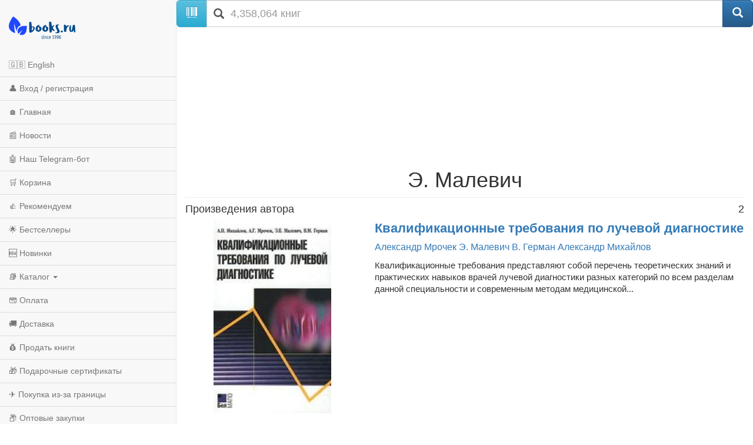

--- FILE ---
content_type: text/html; charset=utf-8
request_url: https://m.books.ru/author/malevich-112314/
body_size: 6983
content:
<!DOCTYPE html>
<html lang="ru">
  <head>
    <meta charset="utf-8">
    <meta http-equiv="X-UA-Compatible" content="IE=edge">
    <meta name="viewport" content="width=device-width, initial-scale=1">
    <!-- The above 3 meta tags *must* come first in the head; any other head content must come *after* these tags -->
    <title>Малевич Э. — книги, биография, купить с доставкой по всему миру | Books.ru</title>
    <meta name="description" content="Книги автора Малевич Э. — вся библиография в интернет-магазине Books.ru. Заказывайте с доставкой по всему миру, оплата картой и PayPal." />
    <meta name="keywords" content="книги Малевич Э., купить книги Малевич Э." />

		<link rel="canonical" href="https://www.books.ru/author/malevich-112314/">
    
    <!-- jQuery (necessary for Bootstrap's JavaScript plugins) -->
    <script src="https://ajax.googleapis.com/ajax/libs/jquery/1.11.0/jquery.min.js"></script>
    
    <script src="/static/js/jquery.mobile.custom.min.js"></script>

    <!-- Latest compiled and minified CSS -->
    <link rel="stylesheet" href="https://maxcdn.bootstrapcdn.com/bootstrap/3.3.5/css/bootstrap.min.css">

    <!-- Optional theme -->
    <link rel="stylesheet" href="https://maxcdn.bootstrapcdn.com/bootstrap/3.3.5/css/bootstrap-theme.min.css">

    <!-- Latest compiled and minified JavaScript -->
    <script src="https://maxcdn.bootstrapcdn.com/bootstrap/3.3.5/js/bootstrap.min.js"></script>
    
    <!-- Latest compiled and minified CSS -->
    <link rel="stylesheet" href="//cdnjs.cloudflare.com/ajax/libs/jasny-bootstrap/3.1.3/css/jasny-bootstrap.min.css">

    <!-- Latest compiled and minified JavaScript -->
    <script src="//cdnjs.cloudflare.com/ajax/libs/jasny-bootstrap/3.1.3/js/jasny-bootstrap.min.js"></script>
    
    <link type="text/css" href="/static/css/mobile.css?v=401" rel="Stylesheet" />
    
    <script type="text/javascript" src="/static/js/jquery.cookie.js"></script>
    
    <script src="/static/js/mobile.js?v=381"></script>

    <!-- HTML5 shim and Respond.js for IE8 support of HTML5 elements and media queries -->
    <!-- WARNING: Respond.js doesn't work if you view the page via file:// -->
    <!--[if lt IE 9]>
      <script src="https://oss.maxcdn.com/html5shiv/3.7.2/html5shiv.min.js"></script>
      <script src="https://oss.maxcdn.com/respond/1.4.2/respond.min.js"></script>
    <![endif]-->        
    <script type="text/javascript" src="/static/js/infinite.scroll.js?v=381"></script>
  </head>
  <body>
  
  
<script>

// fallback for popupwindow() if desktop helper isn't loaded here
if (typeof window.popupwindow !== 'function') {
  window.popupwindow = function(html) {
    var ov = document.createElement('div');
    ov.setAttribute('style',
      'position:fixed;inset:0;background:rgba(0,0,0,.5);z-index:9999;display:flex;align-items:center;justify-content:center;padding:10px;');
    var bx = document.createElement('div');
    bx.setAttribute('style',
      'max-width:420px;width:100%;background:#fff;border-radius:10px;padding:10px 12px;font-family:Arial,sans-serif;');
    bx.innerHTML = html + '<div style="text-align:right;margin-top:8px;">' +
      '<a href="#" onclick="this.closest(\'div\').parentNode.remove();return false;" ' +
      'style="display:inline-block;padding:6px 10px;border-radius:6px;background:#eee;text-decoration:none;color:#333;font-weight:700;">OK</a></div>';
    ov.appendChild(bx);
    document.body.appendChild(ov);
  };
}
function setLang(lang) {
  try {
    var d = new Date(); d.setFullYear(d.getFullYear() + 1);
    document.cookie = 'lang=' + lang + '; path=/; expires=' + d.toUTCString();
  } catch(e) {}
  location.href='/?lang=' + lang;
}

</script>


<div class="navmenu navmenu-default navmenu-fixed-left offcanvas-sm">
  <a class="navmenu-brand visible-md visible-lg" href="/"><img height="50px" class="logo" title="books.ru" alt="Books.Ru - интернет-магазин двух поколений" src="/static/images/logo271-m1.png"></a>

  <ul class="nav navmenu-nav">

          <li>
        <a href="#" onclick="Javascript:popupwindow('<div style=\'text-align:center; font-family: Arial, sans-serif; padding: 8px 6px;\'>\
  <h3 style=\'margin: 6px 0 10px; font-size: 18px; font-weight: 700;\'>Welcome to Books.ru</h3>\
  <p style=\'margin: 0 0 10px; line-height: 1.45; font-size: 14px;\'>At Books.ru, you’ll find the largest selection of Russian books, worldwide delivery, and a variety of payment options.</p>\
  <p style=\'margin: 0 0 16px; line-height: 1.45; font-size: 14px;\'>For assistance, email us at <a href=\'mailto:supbooks@books.ru\'>supbooks@books.ru</a> or message us:</p>\
  <div style=\'display:inline-flex; gap:10px; flex-wrap: wrap; justify-content:center;\'>\
    <a href=\'https://wa.me/message/IB23DRGHJSBPD1\' target=\'_blank\' rel=\'noopener\' \
       style=\'display:inline-flex; align-items:center; padding:8px 12px; border-radius:6px; text-decoration:none; font-weight:600; font-size:14px; background:#25D366; color:#fff;\'>\
      <svg xmlns=\'http://www.w3.org/2000/svg\' width=\'18\' height=\'18\' viewBox=\'0 0 32 32\' style=\'margin-right:8px; flex:0 0 auto;\'><path fill=\'#FFFFFF\' d=\'M16 0C7.163 0 0 7.163 0 16c0 2.822.736 5.573 2.137 7.996L0 32l8.24-2.102A15.91 15.91 0 0 0 16 32c8.837 0 16-7.163 16-16S24.837 0 16 0Z\' opacity=\'.15\'/><path fill=\'#FFFFFF\' d=\'M24.47 19.563c-.375-.188-2.213-1.094-2.556-1.219-.344-.125-.594-.188-.844.188s-.969 1.219-1.188 1.469-.438.281-.813.094c-.375-.188-1.594-.587-3.031-1.87-1.119-.998-1.875-2.231-2.094-2.606-.219-.375-.023-.578.164-.766.169-.169.375-.438.563-.656.188-.219.25-.375.375-.625.125-.25.062-.469-.031-.656-.094-.188-.844-2.031-1.156-2.781-.305-.73-.617-.63-.844-.642l-.719-.013c-.25 0-.656.094-1 .469s-1.312 1.281-1.312 3.125 1.344 3.625 1.531 3.875c.188.25 2.641 4.031 6.406 5.656.896.387 1.594.619 2.141.793.9.287 1.719.247 2.375.15.725-.108 2.213-.906 2.531-1.781.312-.875.312-1.625.219-1.781-.094-.156-.344-.25-.719-.438Z\'/></svg>WhatsApp</a>\
    <a href=\'https://t.me/booksru_bot\' target=\'_blank\' rel=\'noopener\' \
       style=\'display:inline-flex; align-items:center; padding:8px 12px; border-radius:6px; text-decoration:none; font-weight:600; font-size:14px; background:#37AEE2; color:#fff;\'>\
      <svg xmlns=\'http://www.w3.org/2000/svg\' width=\'18\' height=\'18\' viewBox=\'0 0 240 240\' style=\'margin-right:8px; flex:0 0 auto;\'>\
        <circle cx=\'120\' cy=\'120\' r=\'120\' fill=\'#ffffff\' opacity=\'.15\'/>\
        <path fill=\'#ffffff\' d=\'M179.45 72.53a4.97 4.97 0 0 0-4.9-.65L57.4 116.55c-2.24.89-3.69 2.95-3.74 5.34-.06 2.39 1.29 4.51 3.48 5.48l27.41 12.09c2.32.99 5.02.55 6.91-1.1l50.43-43.53c1.54-1.33 3.81-1.44 5.48-.27 1.67 1.18 2.37 3.29 1.71 5.19l-18.74 54.92c-.79 2.31.02 4.87 1.97 6.36 1.95 1.48 4.62 1.66 6.76.46l28.84-15.83c2.18-1.2 3.48-3.56 3.3-6.04l-3.65-48.78c-.13-1.73.46-3.43 1.64-4.72a4.98 4.98 0 0 0-.5-7.29Z\'/></svg>Telegram</a>\
  </div>\
  <p style=\'margin: 16px 0 0;\'>\
    <a class=\'custom_link\' href=\'/?lang=eng\' style=\'display:inline-block; padding:10px 14px; border-radius:6px; background:#333; color:#fff; text-decoration:none; font-weight:700; font-size:14px;\'>Go to English version</a>\
  </p>\
</div>');return false;">🇬🇧 English</a>
      </li>
    
                    <li><a href="https://m.books.ru/member/login.php">👤 Вход / регистрация</a></li>
            <li><a href="/">🏠 Главная</a></li>
      <li><a href="/news/">📰 Новости</a></li>
      <li><a href="https://t.me/booksru_bot">🤖 Наш Telegram-бот</a></li>
      <li><a href="/cart.php">🛒 Корзина</a></li>
      <li><a href="/rekomenduem-26449/?filter[view]=only_available&filter[sort]=5&type=">👍 Рекомендуем</a></li>
      <!-- <li><a href="/booksale-2025/">Распродажа</a></li> -->
      <li><a href="/bestsellers/">🌟 Бестселлеры</a></li>
      <li><a href="/new/">🆕 Новинки</a></li>

      <li class="divider"></li>
      <li class="dropdown">
        <a href="#" class="dropdown-toggle" data-toggle="dropdown">📚 Каталог <b class="caret"></b></a>
        <ul class="dropdown-menu navmenu-nav">
          <li><a href="/detskaya-literatura-9000089/">Детская литература</a></li>
          <li><a href="/khudozhestvennaya-literatura-9001274/">Художественная литература</a></li>
          <li><a href="/kompyutery-i-internet-9001405/">Компьютеры и Интернет</a></li>
          <li><a href="/biznes-9000032/">Бизнес</a></li>
          <li><a href="/kultura-iskusstvo-publitsistika-muzyka-9000545/">Культура, искусство, публицистика, музыка</a></li>
          <li><a href="/nauka-tekhnika-meditsina-9000660/">Наука, техника, медицина</a></li>
          <li><a href="/biznes-9000032/">Бизнес</a></li>
          <li><a href="/dom-semya-khobbi-sport-9000137/">Дом, семья, хобби, спорт</a></li>
          <li><a href="/religiya-okkultizm-ezoterika-astrologiya-9000487/">Религия, оккультизм, эзотерика, астрология</a></li>
          <li><a href="/spetsialnye-izdaniya-9001368/">Специальные издания</a></li>
          <li><a href="/spravochniki-entsiklopedii-slovari-9001333/">Справочники, энциклопедии, словари</a></li>
          <li><a href="/e-knigi-605406/">е-книги</a></li>
        </ul>
      </li>

      <li class="divider"></li>
      <li><a href="/payment/">💳 Оплата</a></li>
      <li><a href="/shipping/">🚚 Доставка</a></li>
      <li><a href="/sell/">💰 Продать книги</a></li>
      <li><a href="/podarochnye-sertifikaty-699908">🎁 Подарочные сертификаты</a></li>
      <li class="divider"></li>
      <li><a href="/abroad/">✈️ Покупка из-за границы</a></li>
      <li><a href="/help/company/bulk_purchase/">📦 Оптовые закупки</a></li>
      <li><a href="/info_for_author">✍️ Авторам</a></li>
      <li><a href="/help/">❓ Справка</a></li>
      <li><a href="/postform/?feedback">✉️ Обратная связь</a></li>
      <li><a href="#" class="full_version_b">💻 Полная версия</a></li>
      </ul>
</div>

<div class="navbar navbar-default navbar-fixed-top hidden-md hidden-lg">
  <button type="button" class="navbar-toggle" data-toggle="offcanvas" data-target=".navmenu">
    <span class="icon-bar"></span>
    <span class="icon-bar"></span>
    <span class="icon-bar"></span>
  </button>
  <a class="navbar-brand" href="/"><img height="50px" class="logo" style="margin-left:50px" title="books.ru" alt="Books.Ru - интернет-магазин двух поколений" src="/static/images/logo271-m1.png"></a>
  <a title="Перейти в корзину" href="https://m.books.ru/cart.php" class="btn btn-default pull-right btn-cart">
     <span class="glyphicon glyphicon-shopping-cart" aria-hidden="true"></span>
  </a>
</div>

<div class="container">
  <div class="row">
    <form class="form-group" action="/search.php" method="get">
      <div class="input-group input-group-lg">
        <span class="input-group-btn">
          <span class="btn btn-info" id="scan_button"><span class="glyphicon glyphicon-barcode" aria-hidden="true"></span> </span>
        </span>
        <div class="icon-addon addon-lg">
          <input required name="s[query]" type="text" placeholder="4,358,064 книг" class="form-control" id="search" value="">
          <label for="search" class="glyphicon glyphicon-search" rel="tooltip"></label>
        </div>
        <span class="input-group-btn">
          <input type="hidden" value="1" id="go" name="s[go]">
          <button class="btn btn-primary" type="submit"><span class="glyphicon glyphicon-search" aria-hidden="true"></span></button>
        </span>
      </div>
    </form>
  </div>
</div>
<div class="container">
    <div class="span12">    
        <div class="text-center">
                            <p><img src="/static/images/no_image_white.jpg?994155" alt="Малевич Э." /></p>
             
            <div class="book-info">
                <div class="underline">
                    <h1>Э. Малевич</h1>													
                </div>									
            </div>
        </div>
        <div id="author_annotation"></div>
    </div>    
    <hr>
    <div id="wares_list_block">
        <div class="cblock wares_page_block"  >
                                        <h4>Произведения автора<span class="pull-right">2</span></h4>
                    
<div class="row row-xs-padding" style="margin-bottom:18px;">
    <div class="col-xs-4 text-center">
        <div>
            <a                 href="/books/kvalifikatsionnye-trebovaniya-po-luchevoi-diagnostike-46878/?show=1"
                title="Квалификационные требования по лучевой диагностике">
                <img class="item-img" src="https://files.books.ru/pic/46001-47000/46878/46878.jpg" width="100%" alt="Квалификационные требования по лучевой диагностике" />
            </a>
            <span class="tl"></span><span class="tr"></span><span class="bl"></span><span class="br"></span>
        </div>
        <div>
                                                                                                                            <p>&nbsp;</p>
                        <p>Нет в продаже</p>
                                                                                                            </div>
    </div>
    <div class="col-xs-8">
        <p class="title"
           style="font-size: 22px; font-weight: bold; line-height:1.22; margin-bottom:8px;">
            <a                href="/books/kvalifikatsionnye-trebovaniya-po-luchevoi-diagnostike-46878/?show=1"
               title="Квалификационные требования по лучевой диагностике">
<!--               style="color:#222;"> -->
                Квалификационные требования по лучевой диагностике
            </a>
        </p>
                    <p class="authors" style="color:#666; margin-bottom:10px;">
                						<a href="/author/mrochek-62053/" class="item-author" data-title='Александр Мрочек' class="author">
			Александр Мрочек		</a>
											<!--<span style="margin-left:-3px">,&nbsp;</span>-->
				<a href="/author/malevich-112314/" class="item-author" data-title='Э. Малевич' class="author">
			Э. Малевич		</a>
											<!--<span style="margin-left:-3px">,&nbsp;</span>-->
				<a href="/author/german-112315/" class="item-author" data-title='В. Герман' class="author">
			В. Герман		</a>
											<!--<span style="margin-left:-3px">,&nbsp;</span>-->
				<a href="/author/mikhailov-852112/" class="item-author" data-title='Александр Михайлов' class="author">
			Александр Михайлов		</a>
							            </p>
                <p style="font-size:15px; color:#333; margin-bottom:8px; line-height:1.34;">
            Квалификационные требования представляют собой перечень теоретических знаний и практических навыков врачей лучевой диагностики разных категорий по всем разделам данной специальности и современным методам медицинской...
        </p>
                    </div>
</div>
<hr style="margin-top:10px;margin-bottom:14px;">
<div class="row row-xs-padding" style="margin-bottom:18px;">
    <div class="col-xs-4 text-center">
        <div>
            <a                 href="/books/kvalifikatsionnye-testy-po-luchevoi-diagnostike-teoreticheskie-osnovy-46876/?show=1"
                title="Квалификационные тесты по лучевой диагностике. Теоретические основы">
                <img class="item-img" src="/static/images/item_no_cover.png" width="100%" alt="Квалификационные тесты по лучевой диагностике. Теоретические основы" />
            </a>
            <span class="tl"></span><span class="tr"></span><span class="bl"></span><span class="br"></span>
        </div>
        <div>
                                                                                                                            <p>&nbsp;</p>
                        <p>Нет в продаже</p>
                                                                                                            </div>
    </div>
    <div class="col-xs-8">
        <p class="title"
           style="font-size: 22px; font-weight: bold; line-height:1.22; margin-bottom:8px;">
            <a                href="/books/kvalifikatsionnye-testy-po-luchevoi-diagnostike-teoreticheskie-osnovy-46876/?show=1"
               title="Квалификационные тесты по лучевой диагностике. Теоретические основы">
<!--               style="color:#222;"> -->
                Квалификационные тесты по лучевой диагностике. Теоретические основы
            </a>
        </p>
                    <p class="authors" style="color:#666; margin-bottom:10px;">
                						<a href="/author/mrochek-62053/" class="item-author" data-title='Александр Мрочек' class="author">
			Александр Мрочек		</a>
											<!--<span style="margin-left:-3px">,&nbsp;</span>-->
				<a href="/author/malevich-112314/" class="item-author" data-title='Э. Малевич' class="author">
			Э. Малевич		</a>
											<!--<span style="margin-left:-3px">,&nbsp;</span>-->
				<a href="/author/german-112315/" class="item-author" data-title='В. Герман' class="author">
			В. Герман		</a>
											<!--<span style="margin-left:-3px">,&nbsp;</span>-->
				<a href="/author/mikhailov-852112/" class="item-author" data-title='Александр Михайлов' class="author">
			Александр Михайлов		</a>
							            </p>
                <p style="font-size:15px; color:#333; margin-bottom:8px; line-height:1.34;">
            В книгу включены тесты первого уровня знаний по всем разделам лучевой диагностики, а именно: по диагностике заболеваний головы и шеи, органов дыхания и средостения, сердечно-сосудистой системы, органов пищеварения,...
        </p>
                    </div>
</div>
<hr style="margin-top:10px;margin-bottom:14px;">
                 
            								
								        </div>
        <div id="wares_page_block_loader">
            <p><img src="/static/images/ajax-loader2.gif" /></p>
        </div>
    </div>
</div>
<div class="container">
    <hr>
    <div class="row">
        <div class="span12">
            <footer>
                <p class="text-center"><a href="#" class="full_version_b">Полная версия</a></p>
<!--                <p class="text-center"><img src="/static/images/phone.png" width="26" height="26"><a href="tel:7-499-404-0239">7-499-404-0239</a></p>-->

    
    <style>
    /* Мобильный блок «Мы принимаем» */
    .m-payments { margin: 18px 0 14px; text-align: center; }
    .m-payments__title {
      margin: 0 0 8px;
      font: 600 13px/1.2 system-ui, -apple-system, "Segoe UI", Roboto, Arial, sans-serif;
      color: #666;
    }
    .m-payments__list {
      display: flex;
      flex-wrap: wrap;
      justify-content: center;
      align-items: center;
      gap: 10px 14px; /* вертикальный / горизонтальный интервалы */
      margin: 0;
      padding: 0;
      list-style: none;
    }
    .m-payments__logo {
      height: 22px;       /* единая высота; атрибут height на <img> убирает «мигание» */
      width: auto;
      display: block;
    }
    .m-payments__link {
      display: inline-block;
      margin-top: 10px;
      font-weight: 600;
      font-size: 13px;
    }
    </style>
    

    <!-- Блок: принимаемые способы оплаты -->
    <div class="m-payments" aria-label="Принимаемые способы оплаты">
      <div class="m-payments__title">Мы принимаем</div>
      <ul class="m-payments__list">
        <li><img src="https://www.books.ru/static/texts/logo_visa.svg"
                 alt="Visa" class="m-payments__logo" height="22" loading="lazy" decoding="async"></li>
        <li><img src="https://www.books.ru/static/texts/logo_mc.svg"
                 alt="Mastercard" class="m-payments__logo" height="22" loading="lazy" decoding="async"></li>
        <li><img src="https://www.books.ru/static/texts/logo_pp.svg"
                 alt="PayPal" class="m-payments__logo" height="22" loading="lazy" decoding="async"></li>
        <li><img src="https://www.books.ru/static/texts/logo_revolut.svg"
                 alt="Revolut" class="m-payments__logo" height="22" loading="lazy" decoding="async"></li>
        <li><img src="https://www.books.ru/static/texts/logo_bit.svg"
                 alt="bit (Израиль)" class="m-payments__logo" height="22" loading="lazy" decoding="async"></li>
        <li><img src="https://www.books.ru/static/texts/logo_apple.svg"
                 alt="Apple Pay" class="m-payments__logo" height="22" loading="lazy" decoding="async"></li>
      </ul>

      <a href="/payment/" class="m-payments__link">Подробнее об оплате</a>
    </div>

                <p class="text-center">1996-2026 © OTALEX</p>
            </footer>
        </div>
    </div>
 </div>
 
<!-- Modal -->
<script src="https://static.elfsight.com/platform/platform.js" data-use-service-core defer></script> <div class="elfsight-app-64644b08-72d8-4b8b-9939-50b40f8c45fb" data-elfsight-app-lazy></div>
<script type="text/javascript" src="https://vk.com/js/api/openapi.js?24"></script>
<div id="winModal" class="modal fade" role="dialog">
  <div class="modal-dialog">

    <!-- Modal content-->
    <div class="modal-content">
      <div class="modal-header">
        <button type="button" class="close" data-dismiss="modal">&times;</button>
        <!--<h4 class="modal-title">Modal Header</h4>-->
      </div>
      <div class="modal-body">
              
        
      </div>
      <div class="modal-footer">
        <button type="button" class="btn btn-default close_button_c" data-dismiss="modal"></button>
      </div>
    </div>

  </div>
</div>

<script defer src="https://static.cloudflareinsights.com/beacon.min.js/vcd15cbe7772f49c399c6a5babf22c1241717689176015" integrity="sha512-ZpsOmlRQV6y907TI0dKBHq9Md29nnaEIPlkf84rnaERnq6zvWvPUqr2ft8M1aS28oN72PdrCzSjY4U6VaAw1EQ==" data-cf-beacon='{"version":"2024.11.0","token":"fbed8ee632e74317bdb3d4a0d7d87aa5","r":1,"server_timing":{"name":{"cfCacheStatus":true,"cfEdge":true,"cfExtPri":true,"cfL4":true,"cfOrigin":true,"cfSpeedBrain":true},"location_startswith":null}}' crossorigin="anonymous"></script>
</body>
</html>